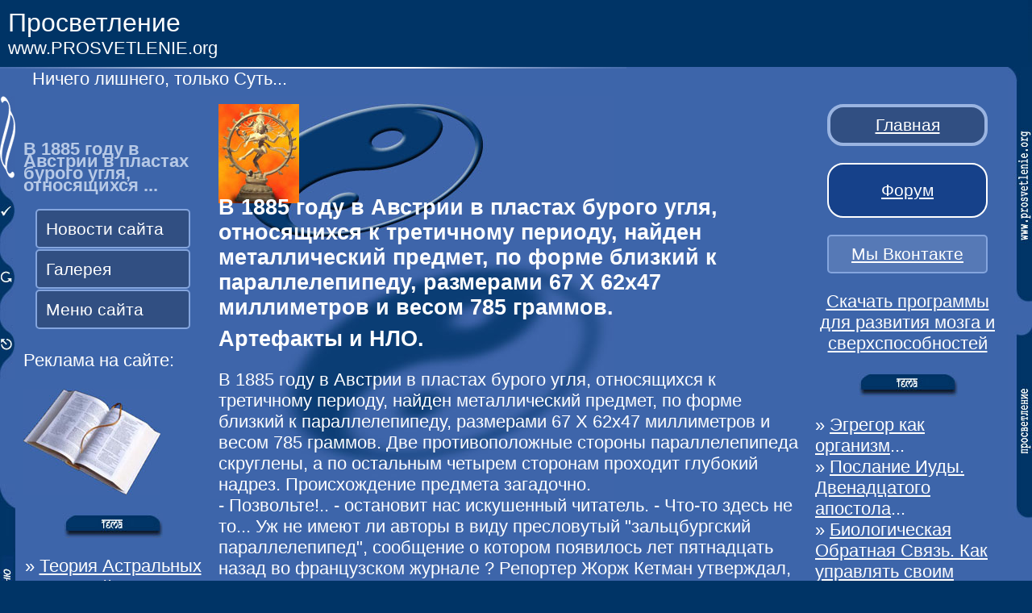

--- FILE ---
content_type: text/html; charset=windows-1251
request_url: http://www.prosvetlenie.org/razum/12/45.html
body_size: 11516
content:
<html>
<head>
<title>В 1885 ГОДУ В АВСТРИИ В ПЛАСТАХ БУРОГО УГЛЯ, ОТНОСЯЩИХСЯ К ТРЕТИЧНОМУ   ПЕРИОДУ, НАЙДЕН МЕТАЛЛИЧЕСКИЙ ПРЕДМЕТ, ПО ФОРМЕ БЛИЗКИЙ К ПАРАЛЛЕЛЕПИПЕДУ,   РАЗМЕРАМИ 67 X 62Х47 МИЛЛИМЕТРОВ И ВЕСОМ 785 ГРАММОВ.</title>
<meta name=viewport content="width=device-width, initial-scale=1">
<meta name="DESCRIPTION" content="В 1885 году в Австрии в пластах бурого угля, относящихся к третичному   периоду, найден металлический предмет, по форме близкий к параллелепипеду,   размерами 67 X 62х47 миллиметров и весом 785 граммов.">
<meta name="KEYWORDS" content="1885, году, австрии, пластах, бурого, угля, относящихся, третичному, периоду, найден, металлический, предмет, форме, близкий, параллелепипеду, размерами, 62х47, миллиметров, весом, граммов">
<meta http-equiv="Content-Type" content="text/html; charset=windows-1251">
<link href=../../css.css rel=stylesheet type=text/css>
</head>
<body>

	<script src="http://www.prosvetlenie.org/jquery.js" type="text/javascript"></script>
	<script src="http://www.prosvetlenie.org/menu-collapsed.js" type="text/javascript"></script>

<script type="text/javascript">
function disableSelection(e){if(typeof e.onselectstart!="undefined")e.onselectstart=function(){return false};else if(typeof e.style.MozUserSelect!="undefined")e.style.MozUserSelect="none";else e.onmousedown=function(){return false};e.style.cursor="default"}window.onload=function(){disableSelection(document.body)}
</script>
<script type="text/javascript">
document.oncontextmenu=function(e){var t=e||window.event;var n=t.target||t.srcElement;if(n.nodeName!="A")return false};
document.ondragstart=function(){return false};
</script>
<script type="text/javascript">
window.addEventListener("keydown",function(e){if(e.ctrlKey&&(e.which==65||e.which==66||e.which==67||e.which==70||e.which==73||e.which==80||e.which==83||e.which==85||e.which==86)){e.preventDefault()}});document.keypress=function(e){if(e.ctrlKey&&(e.which==65||e.which==66||e.which==70||e.which==67||e.which==73||e.which==80||e.which==83||e.which==85||e.which==86)){}return false}
</script>




<table width="100%" border="0" cellpadding="0" cellspacing="0" class=a>
  <tr>
    <td colspan="2" valign="top" class="b"><p><font size=6>Просветление</font><br>
        www.PROSVETLENIE.org </p></td>
    <td colspan="3" valign="top" class="f" width="100%">
<script src=http://www.waylove.ru/rek2.php></script>
    </td>
  </tr>
</table><table width="100%" border="0" cellpadding="0" cellspacing="0" class=a>
  <tr>
    <td colspan="5" valign="top" class="c">Ничего лишнего, только Суть... </td>
    <td align="right" valign="top" class="a5"><img src="../../img/9.jpg" alt="эзотерика"></td>
  </tr>
  <tr>
    <td width="19"  valign="top"  class="a2">
<img src="../../img/23.jpg" alt="эзотерика" width="19" height="102"><br>
        <a href="#" style="behavior:url(#default#homepage)" onClick="this.setHomePage(URL);return false" title="Добавить в закладки"><img src="../../img/19.jpg" alt="добавить в закладки" width="19" height="83" border="0"></a><br>
        <a href="" title="Обновить страницу"><img src="../../img/32.jpg" alt="обновить страницу" width="19" height="83" border="0"></a><br>
        <a href="javascript:self.close()" title="Закрыть окно"><img src="../../img/31.jpg" alt="закрыть окно" width="19" height="83" border="0"></a>
		<br>
        <br>
        <br>
        <br>
        <br>
        <br>
        <a href="http://www.prosvetlenie.org/menu.html"><img src="../../img/18.jpg" alt="эзотерика" width="19" height="239" border="0"></a>	</td>
    <td width="222"  valign="top" class="e">
            <br>
      <p class="g"><strong>В 1885 году в Австрии в пластах бурого угля, относящихся ...</strong></p>

	      
      
<ul id="menu">

		</li>
        		<li>
<a href="#">Новости сайта</a>
			<ul>
<li><a href="http://www.prosvetlenie.org/news.html">Читать новости</a></li>
<li><a href="http://www.prosvetlenie.org/avtor/">Авторские статьи</a></li>
<li><a href="https://vk.com/prosvetlenieorg">Мы Вконтакте</a></li>
<li><a href="http://www.prosvetlenie.org/forum/">Наш форум</a></li>
<li><a href="http://www.prosvetlenie.org/podpiska.html">Рассылка</a></li>
			</ul>
		</li>

		<li>
<a href="#">Галерея</a>
			<ul>
<li><a href="http://www.prosvetlenie.org/forum/media/">Медиа</a></li>
<li><a href="http://www.prosvetlenie.org/forum/media/categories/razvivajuschie-video.2/">Видео</a></li>
<li><a href="http://www.prosvetlenie.org/forum/forums/galereja-fotografii-kartiny-i-t-d.12/">Эзо-картинки</a></li>
			</ul>
		</li>

	  <li>
<a href="#">Меню сайта</a>
			<ul>
<li><a href="http://www.prosvetlenie.org/podpiska.html">Рассылка</a></li>
<li><a href="http://www.prosvetlenie.org/index2.html">Эзотерические статьи</a></li>
<li><a href="http://prosvetlenie.org/ezoterika1.html">Магия</a></li>
<li><a href="http://prosvetlenie.org/ezoterika2.html">Гадание</a></li>
<li><a href="http://prosvetlenie.org/ezoterika3.html">Сонник</a></li>
<li><a href="http://prosvetlenie.org/ezoterika4.html">Мантры</a></li>
<li><a href="http://prosvetlenie.org/ezoterika6.html">Медитации</a></li>
<li><a href="http://prosvetlenie.org/ezoterika5.html">Астрология</a></li>
<li><a href="http://prosvetlenie.org/ezoterika7.html">НЛО</a></li>
<li><a href="http://prosvetlenie.org/ezoterika8.html">Эзотерика</a></li>
<li><a href="http://prosvetlenie.org/ezoterika9.html">Чакры</a></li>
<li><a href="http://prosvetlenie.org/ezoterika10.html">Психология</a></li>
<li><a href="http://prosvetlenie.org/ezoterika11.html">Йога</a></li>
<li><a href="http://prosvetlenie.org/ezoterika12.html">Аура</a></li>
<li><a href="http://prosvetlenie.org/ezoterika13.html">Ченнелинг</a></li>
<li><a href="http://prosvetlenie.org/ezoterika14.html">Цигун</a></li>
<li><a href="http://prosvetlenie.org/ezoterika15.html">Ясновидение</a></li>
<li><a href="http://prosvetlenie.org/ezoterika16.html">Фен-шуй</a></li>
<li><a href="http://prosvetlenie.org/ezoterika17.html">Телепатия</a></li>
<li><a href="http://prosvetlenie.org/ezoterika18.html">Камасутра</a></li>
<li><a href="http://prosvetlenie.org/ezoterika19.html">Астрал</a></li>
<li><a href="http://prosvetlenie.org/ezoterika20.html">Лечение</a></li>
<li><a href="http://www.prosvetlenie.org/maps.html">Карта</a></li>
			</ul>
</li>
</ul>

<br>

Реклама на сайте:

<script src=http://www.waylove.ru/rek.php></script>

      <p><a href="http://www.prosvetlenie.org/mystic/18/map18.html"><img src="../../img/book.jpg" alt="эзотерика" width="170" height="132" border="0"></a></p>
      <p align="center"><img src="../../img/17.jpg" alt="эзотерика" width="124" height="31"></p>

<p align="center">
&raquo; <a href="http://www.prosvetlenie.org/mystic/21/6.html">Теория Астральных измерений. Описание теории выхода в Астрал</a>...<br>
&raquo; <a href="http://www.prosvetlenie.org/esoteric/16/25.html">Гадания на игральных костях</a>...<br>
&raquo; <a href="http://www.prosvetlenie.org/esoteric/16/1.html">Прекрасное гадание Арабские квадраты</a>...<br>
&raquo; <a href="http://www.prosvetlenie.org/mystic/27/21.html">Медитация и гипноз с целью похудения</a>...<br>
&raquo; <a href="http://www.prosvetlenie.org/mystic/27/17.html">Использование временной регрессии для снятия боли</a>...<br>
</p>

<p align="center">
<a href="http://prosvetlenie.org/ezoterika19.html">Астрал</a>
</p>
    </td>
    <td colspan="2" valign="top" class="d">






<img src="../../img/img_rand/3.jpg" alt="1885, году, австрии, пластах, бурого, угля, относящихся, третичному, периоду, найден, металлический, предмет, форме, близкий, параллелепипеду, размерами, 62х47, миллиметров, весом, граммов">
<H1>&#1042; 1885 &#1075;&#1086;&#1076;&#1091; &#1074; &#1040;&#1074;&#1089;&#1090;&#1088;&#1080;&#1080; &#1074; &#1087;&#1083;&#1072;&#1089;&#1090;&#1072;&#1093; &#1073;&#1091;&#1088;&#1086;&#1075;&#1086; &#1091;&#1075;&#1083;&#1103;, &#1086;&#1090;&#1085;&#1086;&#1089;&#1103;&#1097;&#1080;&#1093;&#1089;&#1103; &#1082; &#1090;&#1088;&#1077;&#1090;&#1080;&#1095;&#1085;&#1086;&#1084;&#1091;   &#1087;&#1077;&#1088;&#1080;&#1086;&#1076;&#1091;, &#1085;&#1072;&#1081;&#1076;&#1077;&#1085; &#1084;&#1077;&#1090;&#1072;&#1083;&#1083;&#1080;&#1095;&#1077;&#1089;&#1082;&#1080;&#1081; &#1087;&#1088;&#1077;&#1076;&#1084;&#1077;&#1090;, &#1087;&#1086; &#1092;&#1086;&#1088;&#1084;&#1077; &#1073;&#1083;&#1080;&#1079;&#1082;&#1080;&#1081; &#1082; &#1087;&#1072;&#1088;&#1072;&#1083;&#1083;&#1077;&#1083;&#1077;&#1087;&#1080;&#1087;&#1077;&#1076;&#1091;,   &#1088;&#1072;&#1079;&#1084;&#1077;&#1088;&#1072;&#1084;&#1080; 67 X 62&#1093;47 &#1084;&#1080;&#1083;&#1083;&#1080;&#1084;&#1077;&#1090;&#1088;&#1086;&#1074; &#1080; &#1074;&#1077;&#1089;&#1086;&#1084; 785 &#1075;&#1088;&#1072;&#1084;&#1084;&#1086;&#1074;.</H1><h1>Артефакты и НЛО.</h1>
<p>В 1885 году в Австрии в пластах бурого угля, относящихся к третичному   периоду, найден металлический предмет, по форме близкий к параллелепипеду,   размерами 67 X 62х47 миллиметров и весом 785 граммов. Две противоположные   стороны параллелепипеда скруглены, а по остальным четырем сторонам проходит   глубокий надрез. Происхождение предмета загадочно. <br />
  - Позвольте!.. -   остановит нас искушенный читатель. - Что-то здесь не то... Уж не имеют ли авторы   в виду пресловутый &quot;зальцбургский параллелепипед&quot;, сообщение о котором появилось   лет пятнадцать назад во французском журнале ? Репортер Жорж Кетман утверждал,   что эта находка хранится в Зальцбургском музее и представляет собой след   посещения Земли некими космическими пришельцами. Правда, о скруглениях и надрезе   он не упоминал, но значительно важнее другое... Осенью 1961 года известный   советский журналист Г. Н. Остроумов, побывав в Зальцбурге, выяснил, что ни в   одном из музеев этого города никакого &quot;параллелепипеда&quot; нет. Более того,   &quot;австрийский физик Гурльт&quot;, нашедший, по словам Жоржа, этот предмет, в   действительности никогда не существовал! Так-то . и лопнула очередная   &quot;космическая утка&quot;, уже было подхваченная кое-кем и в нашей стране. Что же,   всего этого не было? </p>
<p>  Было. Да успокоятся стражи научной истины. Именно так   все и было. Авторы этих строк вкупе с другими романтически настроенными   читателями молодежных журналов тайком оплакивали несостоявшееся свидетельство   палеоконтакта, поругивая беспринципного журналиста Кетмана и поеживались под   убийственно-риторическими вопросами оппонентов: &quot;А где?&quot;, &quot;А почему?&quot;, &quot;А какой   тогда смысл во всей этой гипотезе о пришельцах?&quot; <br />
&quot;...Хорошо забытое старое&quot;   &quot;Зальцбургский параллелепипед&quot; давно уже успел стать синомимом понятия   &quot;журнальная утка&quot;, когда один из нас, перелистывая &quot;Биобиблиографический словарь   по истории точных наук&quot; И. Поггендорфа, встретил там знакомую фамилию. Гурльт   Фридрих Адольф. Родился в Берлине в 1829 году, скончался в Бонне в 1902 году.   Горный инженер, автор ряда научных работ. Быть бы, однако, доктору Гурльту вновь   забытым и сочтенным за однофамильца &quot;того&quot;, &quot;несуществующего&quot; Гурльта (не   австрийский, а немецкий, не физик, а инженер), если бы не предусмотрительность   автора &quot;Словаря&quot;. После краткого изложения биографии немецкого ученого следовал   список его работ. И в этом списке значилось: 1886 год - статья &quot;Странный   железный метеорит&quot;, &quot;Заседания естественноисторического общества Рейнской   области и Вестфалин&quot;, Бонн, т. 43. Само по себе название статьи не давало особых   оснований для оптимизма: наше внимание привлек скорее год ее выхода. Ибо если   все же поверить беспринципному Жоржу Кетману, тогда-то и был найден   &quot;параллелепипед&quot;. </p>
<p>Простое совпадение? Хорошо бы проверить... <br />
  Обратившись к   источнику, мы узнали, что 7 июня 1886 года на заседании одной из секций   общества, проходившем под председательством профессора Раина, &quot;д-р Гурльт   представил собранию странный железный метеорит, так называемый голосидерит,   который находился в третичном буром угле. Этот метеорит является собственностью   музея Каролины Августы в Зальцбурге и был подарен ему сыновьями г-на Исидора   Брауна (Шёндорф, близ Фёклабрука в Верхней Австрии). Его случайно обнаружил один   рабочий в &quot;день всех святых&quot; (1 ноября) 1885 года на... фабрике... фирмы   (Брауна), когда расколол для сжигания кусок твердого бурого угля, добытого в   Вольфзегге... Голосидерит имеет почти квадратное сечение и похож на куб, у   которого две противоположные грани, напоминающие подушки, сильно скруглены, а   остальные четыре грани благодаря этому округлению заужены и имеют по всей длине   глубокую борозду. Все без исключения грани и борозда покрыты столь характерными   для метеоритного железа чашечками, или регмаглиптами... и тонкой сморщенной   пленкой окиси. Максимальная высота голосидерита - 67 мм, максимальная ширина -   62 мм и максимальная толщина - 47 мм, он весит 785 г, имеет удельный вес 7,7566,   твердость стали и содержит, кроме химически связанного углерода, ничтожный   процент никеля, но количественный анализ еще не проводился. На небольшой   полированной поверхности, протравленной азотной кислотой, видманштеттеновы   фигуры ', обычные для метеоритного железа, не обнаруживаются&quot;. Доклад доктора   Гурльта развеял сомнения относительно тождества &quot;зальцбургского параллелепипеда&quot;   и &quot;странного железного метеорита&quot;. Оказалось, что уже в 80-е годы прошлого века   эта находка стала объектом пристального внимания ученого мира. Сообщения о ней   были опубликованы в таких серьезных изданиях, как &quot;Отчеты Французской академии   наук&quot; (т. 103, с. 702-703), &quot;Анналы бельгийского Геологического общества&quot; (т.   14, кн. 1, с. CXVI), в английском журнале &quot;Природа&quot; (т. 35, с. 36). Издаваемый   известным французским популяризатором астрономии Камиллом Фламмарионом журнал   &quot;Астрономи&quot; поместил даже две статьи об &quot;ископаемом метеорите из Вольфзегга&quot; -   практически идентичные по тексту, но разделенные периодом в два года.Всего же за   истекшие 90 лет появилось свыше двадцати публикаций на эту тему, причем наименее   полные сведения о &quot;параллелепипеде&quot; излагались именно в статье нашего   современника - француза Жоржа Кетмана. Он не упомянул ни о скруглениях, ни о   надрезе, ни о регмаглиптах, полагая, видимо, что все это и так достаточно хорошо   известно. Впрочем, не все ли равно, что именно полагал бойкий журналист?   Загадочные находки, загадочные потери Разумеется, количество публикаций -   показатель хотя и важный, но не решающий. К информации, сообщенной д-ром   Гурльтом в &quot;Заседаниях естественноисторического общества...&quot; и в &quot;Отчетах   Французской академии наук&quot;, прочие авторы ничего не добавили, да и сам Гурльт   более на эту тему не выступал. По-видимому, и обещанный количественный анализ   &quot;параллелепипеда&quot; не был проведен. Это не может не вызвать удивления. Ископаемые   Метеориты (а д-р Гурльт отнес находку именно к их числу) крайне редки: до сего   дня их найдено не более десятка. </p>
<p>  Почему же был &quot;забыт&quot; &quot;метеорит из   Вольфзегга&quot;? Случайно ли прошел одно время слух о потере подлинного   &quot;параллелепипеда&quot; и замене его копией? Наконец, где он хранится? В самом деле,   по словам д-ра Гурльта, он принадлежал Зальцбургскому музею Каролины Августы. По   данным прочих источников, неназванному Зальцбургскому музею. Но Г. Остроумов,   посетив этот город, никакого &quot;металлического параллелепипеда&quot; в его музеях не   нашел. В чем дело? К счастью, в ноябре - декабре 1972 года в музее австрийского   города Линц состоялась выставка метеоритов, на которой был показан и &quot;метеорит   из Вольфзегга&quot;, Как сообщил нам английский исследователь и писатель Эндрю Томас   (автор книг &quot;Мы не первые&quot;, &quot;Атлантида&quot;, &quot;На берегах бесконечных миров&quot; и др.),   побывавший на этой выставке, &quot;параллелепипед&quot; и по настоящее время остается   частной собственностью владельцев завода, на котором он был обнаружен, После   показа в 1886 году на выставке в Эальцбурге его хранят на заводе как сувенир. <br />
  Сам д-р Гурльт не сомневался в метеоритной природе найденного предмета. Но   это мнение было не единственным. Эксперты, ознакомленные с находкой, дали   относительно ее происхождения весьма противоречивые заключения. Одни с д-ром   Гурльтом соглашались: определенно, это метеорит. Нет, возражали другие: налицо   продукт человеческих рук.</p>
<p> Третьи же склонялись к &quot;компромиссному&quot; пред-   положению: предмет является метеоритом, обработанным после падения. Причиной   разногласий была странная форма &quot;метеорита&quot;, слишком правильная, чтобы не   вызвать подозрений в ее искусственном происхождении. Д-р Гурльт, правда, пытался   объяснить эту особенность специфическими условиями полета тела через атмосферу,   но в те годы аэродинамики высоких скоростей еще не существовало, и разъяснения   немецкого ученого носили весьма приблизительный характер. Другой серьезный довод   против метеоритной гипотезы - отсутствие фигур Видманштеттена. Хотя эти фигуры   присущи и не всем разновидностям метеоритов - так называемые атакситы их лишены.   Но атакситы обычно содержат много никеля - до 30%, тогда как в сообщении д-ра   Гурльта говорится лишь о незначительном его содержании в &quot;параллелепипеде&quot;.   Столь же показательна и высокая твердость металла. Метеоритное железо весьма   хрупко. Вместе с тем наличие регмаглиптов на поверхности &quot;параллелепипеда&quot; не   позволяет отбросить гипотезу о метеорите. Президент Бельгийской академии наук   Гюстав Девальк, выступая весной 1888 года в Геологическом обществе с докладом о   шёндорфской находке, заметил, что решить вопрос о ее природе может только полный   химический анализ. ...Который, как мы знаем, так и не был проведен. И снова   пришельцы?Лишь спустя 40 лет о загадочном &quot;параллелепипеде&quot; вспомнил   американский журналист и писатель Чарльз Форт - человек, поставивший своей целью   не давать ученому миру покоя. Для науки он играл роль слуги римского императора,   будившего по утрам своего господина словами; &quot;Вставай, Цезарь, и помни, что ты   тоже человек!&quot; Форт и его сотрудники собирали появлявшиеся на страницах научных   и научно-популярных изданий разрозненные сведения о феноменах, выпадавших по тем   или иным причинам из поля зрения ученых, из-за чего они не получали должного   рационального объяснения. Это были случаи падения с неба странных предметов,   известия о появлении необыкновенных животных, об удивительных миражах и   различных атмосферных явлениях и т. п. Часть фактов, собранных Фортом, получила   впоследствии объяснения, другая все еще ждет их. К последним относится и   &quot;вольфзеггский параллелепипед&quot;. Ознакомившись с этой находкой, Чарльз Форт   выдвинул свою гипотезу о ее происхождении - предмет обработан внеземными   разумными существами. <br />
  Шел 1919 год... Еще ни одна жидкостная ракета не   поднималась в воздух. Труды К. Циолковского многим казались примером бесплодного   теоретизирования. Проблема существования внеземной разумной жизни - просто   бредом. В этих условиях предположение Форта не имело никаких шансов даже на   серьезное обсуждение. Понадобилось еще 36 лет, чтобы американский астроном и   историк Морис К. Джессеп ' вновь поставил вопрос об ископаемых артефактах -   предметах искусственного происхождения, находимых внутри ненарушенных пластов   геологического возраста. Джессеп не сомневался в метеоритной природе   &quot;вольфзеггского параллелепипеда&quot;, но предполагал, что он был обработан либо до,   либо после своего падения. Кем? Поскольку возможность существования цивилизации   на Земле в третичный период проблематична, по-видимому - космическими   пришельцами. К сожалению, чудовищно неожиданная смерть Мориса Джессепа (в апреле   1960 года, вскоре после его заявления, он был найден в своем автомобиле мертвым,   и причина его гибели так и осталась Загадкой) помешала ему провести более   тщательное исследование &quot;параллелепипеда&quot;. &quot;Внеземная&quot; гипотеза осталась   неподтвержденной, как, впрочем, и метеоритная. <br />
  Зальцбургский предмет назвать   параллелепипедом трудно. Скорее он похож на подушку, прямоугольную в плане,   эллиптическую в разрезе, да еще из двух половинок. На вопрос: что вы ' видите на   этих рисунках? - знакомые специалисты дали следующие ответы: Физик. Что-то вроде   панциря черепахи. Химик. Скорлупа ореха грецкого. Фотограф. Полушария мозга.   Палеонтолог. Вряд ли это створки раковины... - Странцый портсигар, - отшутился   астроном. Каждый из моих добровольных экспертов выражал удивление, когда я   объяснял, что этот предмет считают ископаемым метеоритом или кристаллом. Разве   такие бывают метеориты? И правда, в мире кристаллов у него нет прямых аналогов.   Во всяком случае, монокристаллы подобного вида неизвестны. В то же время до сих   пор не встречалось и геометрически . правильных метеоритов. С большой степенью   условности наш объект можно сравнивать с так называемыми сдвойникованными   кристаллами, или контактными двойниками. Но кристаллические двойники обычно   соединяются непосредственно по плоскости срастания, как сиамские близнецы   сросшимися боками. Здесь же есть буферная зона, необычный поясок, выполненный,   очевидно, из другого материала, имеющего иную структуру.При изучении   зальцбургского предмета обнаруживаются любопытные числовые соотношения.   Оказывается, его размеры выражены числами, образующими последовательность с   шагом пять единиц: 67, 62, 47. Соответственно 67-62=5, 62-47 = =15, 67- 47 = 20.   Представив размеры странного предмета в виде квадратов со сторонами 47, 62 и 67   мм, вложенных друг в друга, неожиданно получаем далеко не тривиальную композицию   с целым рядом замечательных свойств. Диагональ СД малого квадрата равна стороне   самого большого или радиусу окружности, вписанной в самый большой квадрат. Хорда   АД этой вписанной окружности равна стороне среднего квадрата. Радиус ОЕ   окружности, описанной вокруг наибольшего квадрата, равен стороне. малого   квадрата (см. рис.). Более того: окружность с центром в точке О, диаметр которой   равен стороне наибольшего квадрата, отсекает на диагонали СД малого квадрата   отрезок ДМ, равный половине его стороны ДС. Дуга MN при этом составляет 1/22   часть окружности. Это, пожалуй, самое замечательное свойство данной   композици);-, выводящее на целочисленное выражение числа Я 1/7=3,14 с двумя   точными знаками дроби. Не переоценивая значение сделанных построений, заметим,   что такая же модель целочисленного выражения числа пи обнаружена при расшифровке   геометрической структуры мегалитических сооружений Стоунхенджа на территории   Англии, о чем сообщалось 18 сентября 1975 года на заседании секции физики   Московского общества испытателей природы в докладе В. Терешина и автора этих   строк. <br />
  Само существование &quot;параллелепипеда&quot; заставляет задуматься: а   единственный ли он? Не существует ли других подобных (если не по форме и   составу, то хотя бы по условиям, при которых они были найдены) предметов? Мы не   имеем в виду обычные ископаемые метеориты, не вызывающие сомнений в своей   природе; нас интересуют предметы явно (или предположительно) искусственного   характера. Те, что попадали в земные породы во время образования последних.   Несколько условно их можно назвать &quot;неизвестными ископаемыми объектами&quot; или   сокращенно нио. &quot;В ПОДЛИННОСТИ нет сомнения&quot; Такие находки науке в самом деле   известны. </p>



<p align="center"><a href="http://www.prosvetlenie.org/forum/threads/obsudit-ljubuju-statju-na-sajte-prosvetlenie.102/" target="_blank">Обсудить эту статью на нашем форуме &gt;&gt;&gt;</a></p>


<noindex>

<script type="text/javascript">
teasernet_blockid = 598654;
teasernet_padid = 258155;
</script>
<script type="text/javascript" src="http://rfity.com/b9c61/cee01d7ae36cc6.js"></script>

<p align="center"><a href="http://www.youryoga.ru/school/resources/categories/komp-programmy.4/">&#1057;&#1082;&#1072;&#1095;&#1072;&#1090;&#1100; &#1087;&#1088;&#1086;&#1075;&#1088;&#1072;&#1084;&#1084;&#1099; &#1076;&#1083;&#1103; &#1088;&#1072;&#1079;&#1074;&#1080;&#1090;&#1080;&#1103; &#1084;&#1086;&#1079;&#1075;&#1072; &#1080; &#1089;&#1074;&#1077;&#1088;&#1093;&#1089;&#1087;&#1086;&#1089;&#1086;&#1073;&#1085;&#1086;&#1089;&#1090;&#1077;&#1081;</a></p>


</noindex>

<p>Читайте далее:</p>
<ul>
  <li><strong align="left"><a href="46.html" title="&#1058;&#1072;&#1081;&#1085;&#1099; &#1077;&#1075;&#1080;&#1087;&#1077;&#1090;&#1089;&#1082;&#1080;&#1077; &#1080; &#1082;&#1088;&#1091;&#1075;&#1080; &#1085;&#1072; &#1087;&#1086;&#1083;&#1103;&#1093;">Тайны египетские и круги на полях</a></strong>...</li>
</ul>
<p>Предыдущая страница:</p>
<ul>
  <li><strong align="left"><a href="44.html" title="&#1040;&#1074;&#1072;&#1088;&#1080;&#1103; &#1053;&#1051;&#1054;">Авария НЛО</a></strong>...</li>
</ul>
<p align=center><b><a href="index.html">Перейти в этот раздел</a></b></p>

</div>
      <p><font style="font-size:12;">Ключевые слова этой страницы: <a href="http://www.prosvetlenie.org/encyclopedia.html">артефакты</a>.</font></p>
<p><font style="font-size:12;">Скачать zip-архив: <a href="http://www.prosvetlenie.org/ZIP.zip" title="Скачать">Артефакты и НЛО.
В 1885 году - zip</a>. Скачать mp3: <a href="http://www.prosvetlenie.org/mp3.mp3" title="Скачать">Артефакты и НЛО.
В 1885 году - mp3</a>.</font></p>


    </td>
    <td width="229" valign="top" class="p">
<p class="oranj3" align=center>
<a href="http://www.prosvetlenie.org/" title="Главная">Главная</a>
</p>

<p class="oranj" align=center>
<a href="http://www.prosvetlenie.org/forum">Форум</a>
</p>

<p class="oranj2" align=center>
<a href="https://vk.com/prosvetlenieorg">Мы Вконтакте</a>
</p>



<noindex>

<p align="center"><a href="http://www.youryoga.ru/school/resources/categories/komp-programmy.4/">&#1057;&#1082;&#1072;&#1095;&#1072;&#1090;&#1100; &#1087;&#1088;&#1086;&#1075;&#1088;&#1072;&#1084;&#1084;&#1099; &#1076;&#1083;&#1103; &#1088;&#1072;&#1079;&#1074;&#1080;&#1090;&#1080;&#1103; &#1084;&#1086;&#1079;&#1075;&#1072; &#1080; &#1089;&#1074;&#1077;&#1088;&#1093;&#1089;&#1087;&#1086;&#1089;&#1086;&#1073;&#1085;&#1086;&#1089;&#1090;&#1077;&#1081;</a></p>
<script type="text/javascript">
teasernet_blockid = 598655;
teasernet_padid = 258155;
</script>
<script type="text/javascript" src="http://rfity.com/a6wdb09b04b/0/7d7bd8.js"></script>

</noindex>

</p>



<p align="center"><img src="../../img/17.jpg" width="124" height="31"></p>

<p>
&raquo; <a href="http://www.prosvetlenie.org/mystic/28/15.html">Эгрегор как организм</a>...<br>
&raquo; <a href="http://www.prosvetlenie.org/esoteric/1/27.html">Послание Иуды. Двенадцатого апостола</a>...<br>
&raquo; <a href="http://www.prosvetlenie.org/mystic/30/12.html">Биологическая Обратная Связь. Как управлять своим разумом и умом?</a>...<br>
&raquo; <a href="http://www.prosvetlenie.org/mystic/26/23.html">Обучение приемам быстрого чтения</a>...<br>
&raquo; <a href="http://www.prosvetlenie.org/mystic/28/11.html">Глинолечение. Применение глины в лечебных целях</a>...<br>
</p>


      <p align="center">
<a href="http://prosvetlenie.org/ezoterika4.html">Мантры</a>
      </p>

      <p align="center">«<a href="http://prosvetlenie.org/razum/12/45.html" title="артефакты">&#1040;&#1056;&#1058;&#1045;&#1060;&#1040;&#1050;&#1058;&#1067; &#1048; &#1053;&#1051;&#1054;</a>»</p>

<noindex>

<center>

<p>
<a href="http://top777.ariom.ru/">
<img src="http://top777.ariom.ru/button.php?u=prosvet" alt="ТОП-777: рейтинг сайтов, развивающих Человека" border="0" /></a>

<a href="http://youryoga.org/top/"><img src="http://youryoga.org/top/button.php?u=prosvet" alt="Твоя Йога" border="0" /></a>

<br>

<!--LiveInternet counter--><script type="text/javascript">
document.write("<a href='//www.liveinternet.ru/click' "+
"target=_blank><img src='//counter.yadro.ru/hit?t26.6;r"+
escape(document.referrer)+((typeof(screen)=="undefined")?"":
";s"+screen.width+"*"+screen.height+"*"+(screen.colorDepth?
screen.colorDepth:screen.pixelDepth))+";u"+escape(document.URL)+
";"+Math.random()+
"' alt='' title='LiveInternet: показано число посетителей за"+
" сегодня' "+
"border='0' width='88' height='15'><\/a>")
</script><!--/LiveInternet-->


</noindex>    </td>
    <td align="right"  width="30" valign="top" class="a6">
	<img src="../../img/10.jpg" alt="АРТЕФАКТЫ И НЛО" width="30" height="258"><br><br>
      <a href="http://www.prosvetlenie.org/" title="АРТЕФАКТЫ И НЛО"><img src="../../img/11.jpg" alt="эзотерика" width="30" height="242" border="0"></a>	</td>
  </tr>
</table>
<table width="100%" border="0" cellpadding="0" cellspacing="0" class=a>
  <tr>
    <td width="20%" class="t"><object data="../../img/1.swf" type="application/x-shockwave-flash" width="200" height="47">
        <param name="movie" value="../../img/1.swf">
      </object></td>
    <td width="3%" class="t"></td>
    <td width="23%" class="l"><img src="../../img/12.jpg" alt="артефакты" width="52" height="47"></td>
    <td width="11%" class="l"><a href="44.html" title="артефакты"><img src="../../img/14.jpg" alt="Шамбала, ченнелинг и ясновидение
" width="87" height="47" border="0"></a></td>
    <td width="30%" class="l"><a href="46.html" title="Карма и реинкарнация, прошлые жизни
"><img src="../../img/15.jpg" alt="артефакты" width="87" height="47" border="0"></a></td>
    <td width="10%" class="l"><a href="http://www.prosvetlenie.org/"><img src="../../img/1.jpg" alt="эзотерика" width="87" height="47" border="0"></a></td>
    <td width="3%" class="l"><div align="right"><img src="../../img/16.jpg" alt="магия" width="14" height="47"></div></td>
  </tr>
</table>
</body>
</html>


--- FILE ---
content_type: text/css
request_url: http://www.prosvetlenie.org/css.css
body_size: 1717
content:
.a a:link, .a a:visited, .a a:active { color: #FFFFFF; text-decoration: underline; }
.a a:hover { color: red; text-decoration: none; }


body { background:#003466; margin:0px;  }

a:link, a:active, a:visited { color: #FFFFFF; text-decoration: underline; }
a:hover { color: #FFFFFF; text-decoration: none; }

img {   max-width: 100% }

td
{
	font-family:verdana,arial,helvetica,sans-serif;
	color:#FFFFFF;
	font-family:Arial;
	font-size:22px;
}

H1
{
	font-family:verdana,arial,helvetica,sans-serif;
	color:#FFFFFF;
	font-size:27px;
	margin-top: -10px;
}

h2
{
	font-family: verdana,arial,helvetica,sans-serif;
	font-size:26px;
	background-image: url(img/h2.jpg);
	background-repeat: no-repeat;
	padding-left: 55;
	padding-top: 26;
	line-height: 30px;
	color: #F5D052;
}

h3
{
	font-family:verdana,arial,helvetica,sans-serif;
	font-size:25px;
	background-image: url(img/h3.jpg);
	background-repeat: no-repeat;
	margin-left: 30;
	padding-left: 30;
	padding-top: 2;
	padding-bottom: 2;
	color: #003466;
	font-style: italic;
	text-transform: uppercase;
}

.font1
{
	font-family:verdana,arial,helvetica,sans-serif;
	font-size:33px;
	color: #FFA3D5;
	font-weight: 600;
}

h4
{
	font-family: verdana,arial,helvetica,sans-serif;
	font-size: 24px;
	background: url(img/om.jpg) 100% 0 #003466;
	background-repeat: no-repeat;
	padding: 10px;
	border:2px dashed #FFFFFF;
	font-weight: normal;
	color: #88A5D5;
}

.a
{
	font-family:verdana,arial,helvetica,sans-serif;
	background:#3D65AA;
	color: #FFFFFF;
}

.b
{
	background: #003466;
	padding:10px;
	color: #FFFFFF;
}

.c
{
	height:5px;
	background:#3D65AA;
	background-image: url(img/3.jpg);
	background-repeat:no-repeat;
	padding-left: 40;
	padding-top: 2;
	padding-bottom: 2;
}

.d
{
	padding:10px;
	background-image: url(img/28.jpg);
	background-repeat: no-repeat;
}

.e
{
	background:#3D65AA;
	padding:10px;
	color: #FFFFFF;
}

.f
{
	background:#003466;
	background-image: url(img/logo.jpg);
	background-repeat: no-repeat;
}

.f img
{
float:right;
}

.l
{
	background-image: url(img/13.jpg);
}

.t
{
	background-image: url(img/2.jpg);
}

.g
{
	line-height: 15px;
	color: #B7C9E6;
}

.p
{
	background:#3D65AA;
	padding:10px;
	color: #FFFFFF;
}

#login
{
	DISPLAY: none;
	POSITION: absolute;
	width:190;
	text-align:left;
	border: 1px solid #FFFFFF;
	background-color: #003466;
	padding:5px;
	margin-left: 22%;
	margin-top: -270;
}

.z
{
	width: 100%;
	padding:10px;
	border: 1px dashed #FFFFFF;
	color: #FFFFFF;
}

.oranj
{
border: 2px solid #FFFFFF; border-radius: 20px; margin-left: 15px; margin-right: 15px; 
background-color: #16418A;
padding: 20px;
color: #FFE9A6;
font-size:21px;
}

.oranj2
{
border: 2px solid #84A5DE; border-radius: 5px; margin-left: 15px; margin-right: 15px; 
background-color: #5679B6;
padding: 10px;
font-size:21px;
}

.oranj3
{
border: 4px solid #9AB4E1; border-radius: 20px; margin-left: 15px; margin-right: 15px; 
background-color: #314F82;
padding: 10px;
font-size:21px;
}






ul#menu, ul#menu ul {
  list-style-type:none;
  margin: 0;
  padding: 0;
  width: 100%;
}

ul#menu a {
  display: block;
  text-decoration: none;	
}

ul#menu li {
  margin-top: 1px;
}

ul#menu li a {
  color: #fff;	
  padding: 0.5em;
border: 2px solid #84A5DE; border-radius: 5px; margin-left: 15px; margin-right: 15px; 
background-color: #314F82;
font-size:21px;
}

ul#menu li a:hover {
  background: #E27000;
}

ul#menu li ul li a {
  background: #C2D0FF;
  color: #284598;
  padding-left: 20px;
}

ul#menu li ul li a:hover {
  background: #7594F7;
  border-left: 10px #E27000 solid;
  padding-left: 15px;
}

.code { border: 1px solid #ccc; list-style-type: decimal-leading-zero; padding: 5px; margin: 0; }
.code code { display: block; padding: 3px; margin-bottom: 0; }
.code li { background: #ddd; border: 1px solid #ccc; margin: 0 0 2px 2.2em; }
.indent1 { padding-left: 1em; }
.indent2 { padding-left: 2em; }

.submit {
	width: 400px;
	height: 55px;
	padding: 0 0 2px;
	font: 22px "Trebuchet MS", Tahoma, Arial, sans-serif;
	outline: none;
	position: relative;
	cursor: pointer;
	border-radius: 3px;
	color: #704A25;
	border: 1px solid #D2A146;
	border-top: 1px solid #EAB551;
	border-bottom: 1px solid #AF8234;
	text-shadow: 1px 1px #FEDFA0;
	box-shadow:
		inset 0 1px #FEE9AA,
		inset 1px 0 #FED67F,
		inset -1px 0 #FEDA85,
		inset 0 -1px #FECA6F,
		0 2px #B98A37,
		0 3px #9F7630,
		0 4px 2px rgba(0,0,0,0.4)	;
	background: -moz-linear-gradient(top, #feda71 0%, #febe4d 100%); /* FF3.6+ */
	background: -webkit-gradient(linear, left top, left bottom, color-stop(0%,#feda71), color-stop(100%,#febe4d)); /* Chrome,Safari4+ */
	background: -webkit-linear-gradient(top, #feda71 0%,#febe4d 100%); /* Chrome10+,Safari5.1+ */
	background: -o-linear-gradient(top, #feda71 0%,#febe4d 100%); /* Opera11.10+ */
	background: -ms-linear-gradient(top, #feda71 0%,#febe4d 100%); /* IE10+ */
	filter: progid:DXImageTransform.Microsoft.gradient( startColorstr='#feda71', endColorstr='#febe4d',GradientType=0 ); /* IE6-9 */
	background: linear-gradient(top, #feda71 0%,#febe4d 100%); /* W3C */
	background-color: #FED166;
}
.submit:-moz-focus-inner{border:0}
.submit:hover {
	border-top: 1px solid #E6A93D;
	box-shadow:
		inset 0 1px #FEDB98,
		inset 1px 0 #FED67F,
		inset -1px 0 #FEDA85,
		inset 0 -1px #FED781,
		0 2px #B98A37,
		0 3px #9F7630,
		0 4px 2px rgba(0,0,0,0.4)	;
	background: -moz-linear-gradient(top, #fec455 0%, #fecd61 100%); /* FF3.6+ */
	background: -webkit-gradient(linear, left top, left bottom, color-stop(0%,#fec455), color-stop(100%,#fecd61)); /* Chrome,Safari4+ */
	background: -webkit-linear-gradient(top, #fec455 0%,#fecd61 100%); /* Chrome10+,Safari5.1+ */
	background: -o-linear-gradient(top, #fec455 0%,#fecd61 100%); /* Opera11.10+ */
	background: -ms-linear-gradient(top, #fec455 0%,#fecd61 100%); /* IE10+ */
	filter: progid:DXImageTransform.Microsoft.gradient( startColorstr='#fec455', endColorstr='#fecd61',GradientType=0 ); /* IE6-9 */
	background: linear-gradient(top, #fec455 0%,#fecd61 100%); /* W3C */
	background-color: #FED166;
}
.submit:active {
	top: 3px;
	border: 1px solid #CF9D42;
	border-top: 1px solid #A77F35;
	border-bottom: 1px solid #E2AC48;
	background: #FEC151;
	box-shadow: inset 0 1px 2px #C49846;
}

--- FILE ---
content_type: application/javascript
request_url: http://www.prosvetlenie.org/menu-collapsed.js
body_size: 206
content:
function initMenu() {
  $('#menu ul').hide();
  $('#menu li a').click(
    function() {
        $(this).next().slideToggle('normal');	
      }
    );
  }
$(document).ready(function() {initMenu();});